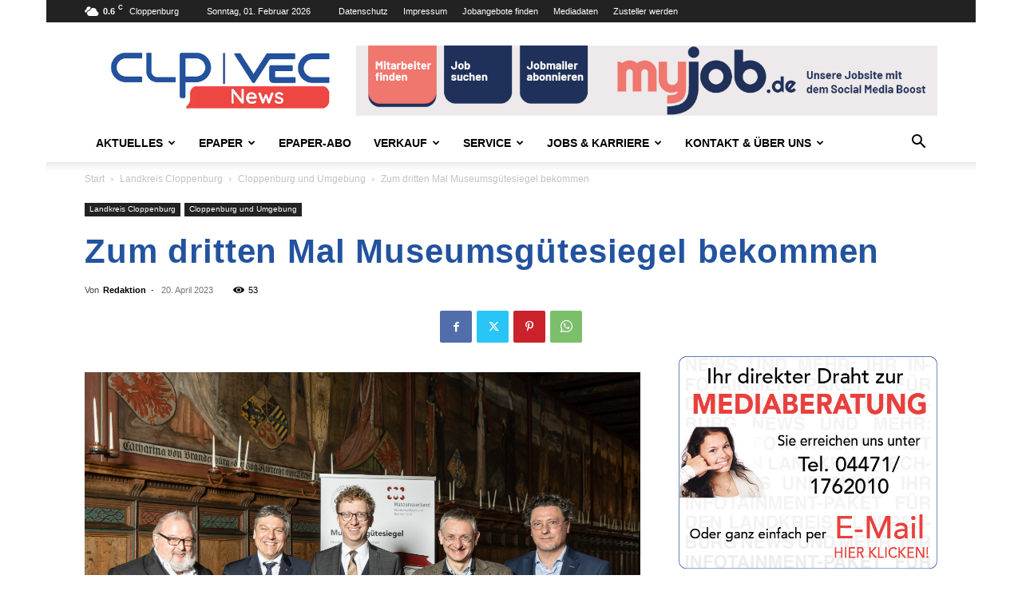

--- FILE ---
content_type: text/html; charset=UTF-8
request_url: https://clpvecnews.de/wp-admin/admin-ajax.php?td_theme_name=Newspaper&v=12.7.4
body_size: -183
content:
{"28771":53}